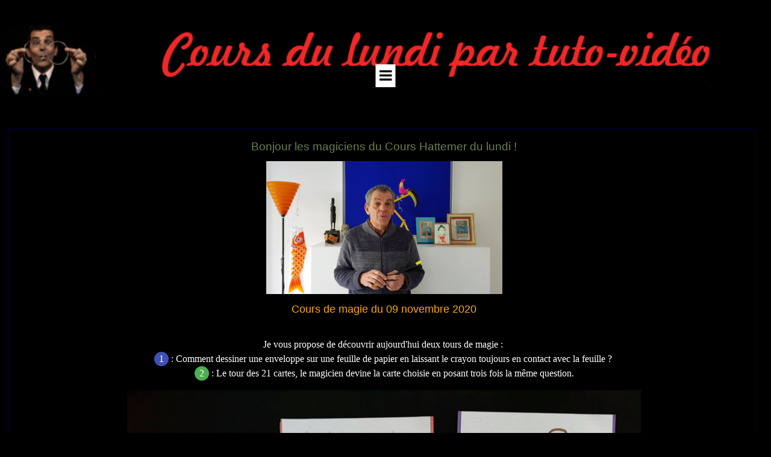

--- FILE ---
content_type: text/html; charset=UTF-8
request_url: http://magie-prod.com/cours-de-magie-hattemer-2020.php
body_size: 3425
content:
<!DOCTYPE html PUBLIC "-//W3C//DTD XHTML 1.0 Strict//EN" "https://www.w3.org/TR/xhtml1/DTD/xhtml1-strict.dtd">
<html xmlns="https://www.w3.org/1999/xhtml" xml:lang="fr" lang="fr">
<head>
<link rel="shortcut icon" type="image/ico" href="favicon.ico" />
<link rel="canonical" href="https://www.magie-prod.com/cours-de-magie-hattemer-2020.php" />
<meta name="viewport" content="width=device-width, initial-scale=1.0">
<meta http-equiv="content-type" content="text/html; charset=utf-8"/>
<title>Cours de magie pour les élèves du cours Hattemer</title>
<meta name="description" content="Cours de magie du lundi pendant l'épidémie du coronavirus, Jean-Luc propose à ses élèves un à deux tours de magie sous forme de tutos vidéo afin de continuer à découvrir le monde de la magie et apprendre de nouveaux tours. "/>
<meta name="keywords" lang="fr" content="tuto vidéo de magie" />
<meta name="author" content="magie-prod.com"/>
<meta name="robots" content="all index,follow"/>
<meta name="revisit-after" content="1 days"/>
<meta name="expires" content="never"/>
<meta name="location" content="france, "/>
<meta name="google-site-verification" content="CprcOcfYobwDJtptlQz6nimuhrc9G9QtlaBGX4sYx1U" />
<link href="w3-magie-prod-feuilles-de-styles.css" rel="stylesheet" media="all" type="text/css"/>
<link rel="stylesheet" href="https://cdnjs.cloudflare.com/ajax/libs/font-awesome/4.7.0/css/font-awesome.min.css">
<script type="text/javascript">
  var _gaq = _gaq || [];
  _gaq.push(['_setAccount', 'UA-16770837']);
  _gaq.push(['_trackPageview']);

  (function() {
    var ga = document.createElement('script'); ga.type = 'text/javascript'; ga.async = true;
    ga.src = ('https:' == document.location.protocol ? 'https://ssl' : 'http://www') + '.google-analytics.com/ga.js';
    var s = document.getElementsByTagName('script')[0]; s.parentNode.insertBefore(ga, s);
  })();

</script>
<style>
@media only screen and (max-width: 720px) {
video {
  width: 100%;
  height: auto;
}
img {
  width: 100%;
  height: auto;
}
}
</style>
</head>
<body>
﻿﻿<!-- Sidebar -->
<div class="w3-sidebar w3-bar-block w3-black " style="display:none" id="mySidebar">
  <button onclick="w3_close()" class="w3-bar-item w3-large w3-black w3-text-blue">Fermer &times;</button>
  <a href="index.php" class="w3-bar-item w3-button w3-hover-red ">Accueil</a>
  <a href="demande-devis-magicien.php" class="w3-bar-item w3-button w3-hover-red w3-text-red">Devis de Magicien</a>
  <a href="spectacle_pour_arbre_de_noel.php" class="w3-bar-item w3-button w3-hover-red">Spectacle pour Arbre de Noël</a>
 <!-- Page Content Anniversaire--> 
  <div class="w3-bar-item w3-button w3-hover-red" onclick="myAccFunc0()">
  Anniversaire <i class="fa fa-caret-down"></i></div>
  <div id="demoAcc0" class="w3-hide w3-black w3-card-4 ">
  <a href="anniversaire-enfant.php" class="w3-bar-item w3-button w3-text-orange w3-hover-red">Pour un enfant</a>
  <a href="close-up-avec-spectacle-magie.php" class="w3-bar-item w3-button w3-text-orange w3-hover-red">Pour un adulte</a>
  </div> 
<!-- Page Content Ateliers magie-->  
   <div class="w3-bar-item w3-button w3-hover-red " onclick="myAccFunc1()">
  Ateliers Magie <i class="fa fa-caret-down"></i></div>
  <div id="demoAcc1" class="w3-hide w3-black w3-card-4">
  <a href="atelier-magie.php" class="w3-bar-item w3-button w3-text-orange w3-hover-red">Pour un centre de loisirs</a>
  <a href="atelier-magie-en-famille-enfants-et-parents.php" class="w3-bar-item w3-button w3-text-orange w3-hover-red">Magie en famille</a>
  </div> 
<!-- Page Content Magie pour les scolaires--> 
   <div class="w3-bar-item w3-button w3-hover-red" onclick="myAccFunc2()">
  Magie pour les scolaires <i class="fa fa-caret-down"></i></div>
  <div id="demoAcc2" class="w3-hide w3-black w3-card-4">
   <a href="spectacle-pour-enfants-de-la-maternelle.php" class="w3-bar-item w3-button w3-text-orange w3-hover-red">Spectacles pour la Maternelle</a> 
   <a href="projet_educatif_de_spectacle_de_magie_en_milieu_scolaire.php" class="w3-bar-item w3-button w3-text-orange w3-hover-red">Découverte de la magie pour le cours élémentaire</a>  
  </div>
<!-- Page Content Animations de magie--> 
  <div class="w3-bar-item w3-button w3-hover-red" onclick="myAccFunc3()">
  Animations de magie <i class="fa fa-caret-down"></i></div>
  <div id="demoAcc3" class="w3-hide w3-black w3-card-4">
  <a href="animation-de-magie-pour-la-kermesse-des-ecoles.php" class="w3-bar-item w3-button w3-text-orange w3-hover-red">Pour une Kermesse</a>
  <a href="animation-estivale.php" class="w3-bar-item w3-button w3-text-orange w3-hover-red">Magie pour les vacanciers</a>
  <a href="animation-magicien-pour-forum-associations.php" class="w3-bar-item w3-button w3-text-orange w3-hover-red">magie (à l'hôpital, pour un forum)</a>
  </div> 

  <a href="magicien-des-enfants-avec-spectacle.php" class="w3-bar-item w3-button w3-hover-red w3-text-red">Spectacle rigolo pour les ENFANTS</a>
  <a href="spectacle-magie-pour-la-semaine-nationale-des-retraites-et-personnes-agees.php" class="w3-bar-item w3-button w3-hover-red w3-text-violet01">Spectacle pour des retraités</a>
  <a href="illusion-magicien-plus-grand.php" class="w3-bar-item w3-button w3-hover-red">La vidéo qui fait le buzz</a>  
</div>


<script>
function w3_open() {
  document.getElementById("mySidebar").style.display = "block";
}
function w3_close() {
  document.getElementById("mySidebar").style.display = "none";
}
</script>
<script>
function myAccFunc0() {
  var x = document.getElementById("demoAcc0");
  if (x.className.indexOf("w3-show") == -1) {
    x.className += " w3-show";
    x.previousElementSibling.className += " w3-opacity";
  } else { 
    x.className = x.className.replace(" w3-show", "");
    x.previousElementSibling.className = 
    x.previousElementSibling.className.replace(" w3-black", "");
  }
}
</script> 
<script>
function myAccFunc1() {
  var x = document.getElementById("demoAcc1");
  if (x.className.indexOf("w3-show") == -1) {
    x.className += " w3-show";
    x.previousElementSibling.className += " w3-opacity";
  } else { 
    x.className = x.className.replace(" w3-show", "");
    x.previousElementSibling.className = 
    x.previousElementSibling.className.replace(" w3-black", "");
  }
}
</script> 
<script>
function myAccFunc2() {
  var x = document.getElementById("demoAcc2");
  if (x.className.indexOf("w3-show") == -1) {
    x.className += " w3-show";
    x.previousElementSibling.className += " w3-opacity";
  } else { 
    x.className = x.className.replace(" w3-show", "");
    x.previousElementSibling.className = 
    x.previousElementSibling.className.replace(" w3-black", "");
  }
}
</script> 
<script>
function myAccFunc3() {
  var x = document.getElementById("demoAcc3");
  if (x.className.indexOf("w3-show") == -1) {
    x.className += " w3-show";
    x.previousElementSibling.className += " w3-opacity";
  } else { 
    x.className = x.className.replace(" w3-show", "");
    x.previousElementSibling.className = 
    x.previousElementSibling.className.replace(" w3-black", "");
  }
}
</script> 

<!-- Page Content -->
<div class="w3-display-container w3-black ">
<img src="images/bandeau-cours-de-magie-par-tuto-video.jpg" style="width:100%" class="w3-hover-grayscale" title="Le magicien disponible pour animer vos manifestations" alt="magicien avec spectacle de magie" >
<div class="w3-display-left w3-display-bottommiddle w3-xxlarge"><button class="w3-button w3-white  w3-hover-red w3-xlarge w3-border-0" title="Menu" onclick="w3_open()"><i class="fa fa-bars" ></i></button>
</div>
</div><br/><br/>


<div id="magicien"><!-- /magicien -->
<fieldset align="center">
<h1 align=center >Bonjour les magiciens du Cours Hattemer du lundi !</h1>
<div class="w3-content w3-display-container w3-center w3-hover-opacity">
<img class="mySlides" src="images/cours-de-magie-du-lundi-avec-le-magicien-jean-luc.jpg" style="width:40%" title="les cours de magie du lundi avec Jean-Luc le magicien !" alt="les cours de magie du lundi !" />
</div>
<h2>Cours de magie du 09 novembre 2020</h2>
<br> Je vous propose de découvrir aujourd'hui deux tours de magie : <br/><span class="w3-badge w3-indigo">1</span> : Comment dessiner une enveloppe sur une feuille de papier en laissant le crayon toujours en contact avec la feuille ? <br/><span class="w3-badge w3-green">2</span> : Le tour des 21 cartes, le magicien devine la carte choisie en posant trois fois la même question.</br>
<div class="boitemagiquevideo ">
<video width="854" height="480" title="Tour de magie du 09/11/20 : Comment dessiner une enveloppe en ayant la pointe du crayon toujours en contact avec le papier ?" controls="controls"  > 
<source src="images/091120-cours-de-magie-tour-01.webm" type="video/webm"/>
<source src="images/091120-cours-de-magie-tour-01.mp4" type="video/mp4" alt="Comment tracer avec un crayon le dessin d'une enveloppe sur une feuille de papier sans jamais quitter le papier ?"/> 
</video></div>
<div class="boitemagiquevideo w3-hover-opacity"><img src="images/chapeau_et_baguette_magie_prod_01.jpg" style="width:50%" alt="" ></div>
<br/> 
<div class="boitemagiquevideo ">
<video width="854" height="480" title="Tour de magie du 09/11/20 : 21 cartes sont distribuées en trois piles... Le magicien devine la carte choisie" controls="controls"  > 
<source src="images/091120-cours-de-magie-tour-02.webm" type="video/webm"/>
<source src="images/091120-cours-de-magie-tour-02.mp4" type="video/mp4" alt="Dans quel paquet se trouve votre carte ? En posant cette question le magicien peut deviner la carte choisie parmi 21."/> 
</video></div>
</fieldset>
</div><!-- /magicien --><div id="pied-de-magicien">
﻿﻿<!-- <p id="boitemagique03" class="w3-hover-violet01 w3-round-xlarge" ><a href="cours-de-magie-hattemer-2022-2023-realisation-film-fin-annee.php">Le film du Cours de magie du lundi </a></p> -->
<p id="boitemagique03" class="w3-hover-violet01 w3-round-xlarge" ><a href="cours-de-magie-hattemer-2020-301120.php">Cours de magie du 30 octobre 2020 </a></p>
<p id="boitemagique03" class="w3-hover-violet01 w3-round-xlarge" ><a href="cours-de-magie-hattemer-2020-231120.php">Cours de magie du 23 octobre 2020 </a></p>
<p id="boitemagique03" class="w3-hover-violet01 w3-round-xlarge" ><a href="cours-de-magie-hattemer-2020-161120.php">Cours de magie du 16 novembre 2020 </a></p>
<p id="boitemagique03" class="w3-hover-violet01 w3-round-xlarge" ><a href="cours-de-magie-hattemer-2020-211220.php">Cours de magie du 21 decembre 2020 </a></p>
<p id="boitemagique03" class="w3-hover-violet01 w3-round-xlarge" ><a href="cours-de-magie-hattemer-2020-281220.php">Cours de magie du 28 decembre 2020 </a></p>
<p id="boitemagique03" class="w3-hover-violet01 w3-round-xlarge" ><a href="cours-de-magie-hattemer-2020.php">Cours de magie du 09 octobre 2020 </a></p>
<h2 align="center" ><a href="https://www.magie-prod.com" target="blank" >www.magie-prod.com</a><font color="#504c94"/> || </font><a href="mailto:magicien@magie-prod.com" ><span class="w3-badge w3-teal">EMAIL :</span>écrire à magie-prod.com</a><font color="#504c94"/> || </font>téléphone : <strong>06 70 28 32 00</strong><font color="#504c94"/> || </font></h2>
<h2 align="center" ><font color="#504c94" >|| </font>Apprendre des tours de magie en partageant<font color="#504c94"> || </font></h2>
<h2 align="center" ><font color="#3fc70b" >Autre possibilité : Par <span class="w3-badge w3-teal">SMS</span>. Envoyer-moi un message via <strong>WhatsApp</strong> au même numéro (06 70 28 32 00).  </font></h2>
<div class="boitemagiquevideo w3-hover-opacity"><img src="images/chapeau_et_baguette_magie_prod_01.jpg" style="width:60%" title="Magie pour ENFANTS" alt="" >
</div><!--< pied-de-magicien -->
</body>
</html>